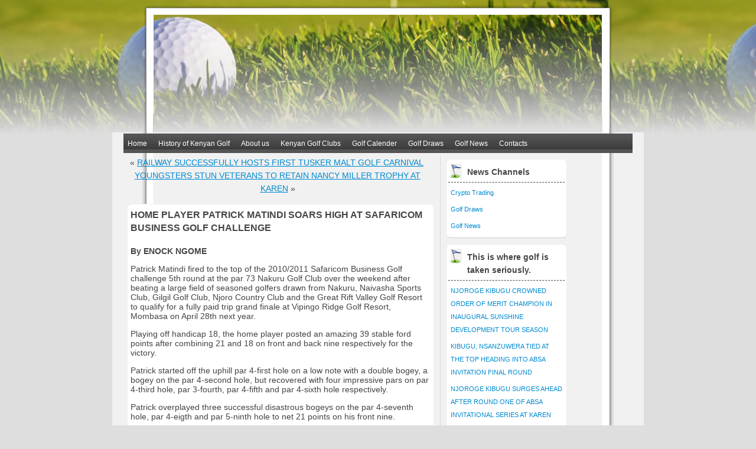

--- FILE ---
content_type: text/html; charset=UTF-8
request_url: https://www.kenyagolfguide.co.ke/2011/09/26/home-player-patrick-matindi-soars-high-at-safaricom-business-golf-challenge.html
body_size: 6451
content:
<!DOCTYPE html>
<html xmlns="http://www.w3.org/1999/xhtml" lang="en-US">

<head profile="http://gmpg.org/xfn/11">
<meta http-equiv="Content-Type" content="text/html; charset=UTF-8"/>
	<meta name="google-site-verification" content="O0cBRn-W7VwsxgF7NqVpEYR9MhLGRSvwRjZplLjpXbE"/>

<title>HOME PLAYER PATRICK MATINDI SOARS HIGH AT SAFARICOM BUSINESS GOLF CHALLENGE - Kenya Golf GuideKenya Golf Guide</title>

<meta name="keywords" content=" "/>
<meta content="follow,all" name="robots"/>
<meta content="Big Host Africa, Bighostweb.com" name="author"/>
<meta content="global" name="distribution"/>

<link rel="stylesheet" href="https://www.kenyagolfguide.co.ke/wp-content/themes/WP-Golf/style.css" type="text/css" media="screen"/>
<link rel="alternate" type="application/rss+xml" title="Kenya Golf Guide RSS Feed" href="https://www.kenyagolfguide.co.ke/feed"/>
<link rel="pingback" href="https://www.kenyagolfguide.co.ke/xmlrpc.php"/>


<style id='global-styles-inline-css' type='text/css'>:root{--wp--preset--aspect-ratio--square:1;--wp--preset--aspect-ratio--4-3: 4/3;--wp--preset--aspect-ratio--3-4: 3/4;--wp--preset--aspect-ratio--3-2: 3/2;--wp--preset--aspect-ratio--2-3: 2/3;--wp--preset--aspect-ratio--16-9: 16/9;--wp--preset--aspect-ratio--9-16: 9/16;--wp--preset--color--black:#000;--wp--preset--color--cyan-bluish-gray:#abb8c3;--wp--preset--color--white:#fff;--wp--preset--color--pale-pink:#f78da7;--wp--preset--color--vivid-red:#cf2e2e;--wp--preset--color--luminous-vivid-orange:#ff6900;--wp--preset--color--luminous-vivid-amber:#fcb900;--wp--preset--color--light-green-cyan:#7bdcb5;--wp--preset--color--vivid-green-cyan:#00d084;--wp--preset--color--pale-cyan-blue:#8ed1fc;--wp--preset--color--vivid-cyan-blue:#0693e3;--wp--preset--color--vivid-purple:#9b51e0;--wp--preset--gradient--vivid-cyan-blue-to-vivid-purple:linear-gradient(135deg,#0693e3 0%,#9b51e0 100%);--wp--preset--gradient--light-green-cyan-to-vivid-green-cyan:linear-gradient(135deg,#7adcb4 0%,#00d082 100%);--wp--preset--gradient--luminous-vivid-amber-to-luminous-vivid-orange:linear-gradient(135deg,#fcb900 0%,#ff6900 100%);--wp--preset--gradient--luminous-vivid-orange-to-vivid-red:linear-gradient(135deg,#ff6900 0%,#cf2e2e 100%);--wp--preset--gradient--very-light-gray-to-cyan-bluish-gray:linear-gradient(135deg,#eee 0%,#a9b8c3 100%);--wp--preset--gradient--cool-to-warm-spectrum:linear-gradient(135deg,#4aeadc 0%,#9778d1 20%,#cf2aba 40%,#ee2c82 60%,#fb6962 80%,#fef84c 100%);--wp--preset--gradient--blush-light-purple:linear-gradient(135deg,#ffceec 0%,#9896f0 100%);--wp--preset--gradient--blush-bordeaux:linear-gradient(135deg,#fecda5 0%,#fe2d2d 50%,#6b003e 100%);--wp--preset--gradient--luminous-dusk:linear-gradient(135deg,#ffcb70 0%,#c751c0 50%,#4158d0 100%);--wp--preset--gradient--pale-ocean:linear-gradient(135deg,#fff5cb 0%,#b6e3d4 50%,#33a7b5 100%);--wp--preset--gradient--electric-grass:linear-gradient(135deg,#caf880 0%,#71ce7e 100%);--wp--preset--gradient--midnight:linear-gradient(135deg,#020381 0%,#2874fc 100%);--wp--preset--font-size--small:13px;--wp--preset--font-size--medium:20px;--wp--preset--font-size--large:36px;--wp--preset--font-size--x-large:42px;--wp--preset--spacing--20:.44rem;--wp--preset--spacing--30:.67rem;--wp--preset--spacing--40:1rem;--wp--preset--spacing--50:1.5rem;--wp--preset--spacing--60:2.25rem;--wp--preset--spacing--70:3.38rem;--wp--preset--spacing--80:5.06rem;--wp--preset--shadow--natural:6px 6px 9px rgba(0,0,0,.2);--wp--preset--shadow--deep:12px 12px 50px rgba(0,0,0,.4);--wp--preset--shadow--sharp:6px 6px 0 rgba(0,0,0,.2);--wp--preset--shadow--outlined:6px 6px 0 -3px #fff , 6px 6px #000;--wp--preset--shadow--crisp:6px 6px 0 #000}:where(.is-layout-flex){gap:.5em}:where(.is-layout-grid){gap:.5em}body .is-layout-flex{display:flex}.is-layout-flex{flex-wrap:wrap;align-items:center}.is-layout-flex > :is(*, div){margin:0}body .is-layout-grid{display:grid}.is-layout-grid > :is(*, div){margin:0}:where(.wp-block-columns.is-layout-flex){gap:2em}:where(.wp-block-columns.is-layout-grid){gap:2em}:where(.wp-block-post-template.is-layout-flex){gap:1.25em}:where(.wp-block-post-template.is-layout-grid){gap:1.25em}.has-black-color{color:var(--wp--preset--color--black)!important}.has-cyan-bluish-gray-color{color:var(--wp--preset--color--cyan-bluish-gray)!important}.has-white-color{color:var(--wp--preset--color--white)!important}.has-pale-pink-color{color:var(--wp--preset--color--pale-pink)!important}.has-vivid-red-color{color:var(--wp--preset--color--vivid-red)!important}.has-luminous-vivid-orange-color{color:var(--wp--preset--color--luminous-vivid-orange)!important}.has-luminous-vivid-amber-color{color:var(--wp--preset--color--luminous-vivid-amber)!important}.has-light-green-cyan-color{color:var(--wp--preset--color--light-green-cyan)!important}.has-vivid-green-cyan-color{color:var(--wp--preset--color--vivid-green-cyan)!important}.has-pale-cyan-blue-color{color:var(--wp--preset--color--pale-cyan-blue)!important}.has-vivid-cyan-blue-color{color:var(--wp--preset--color--vivid-cyan-blue)!important}.has-vivid-purple-color{color:var(--wp--preset--color--vivid-purple)!important}.has-black-background-color{background-color:var(--wp--preset--color--black)!important}.has-cyan-bluish-gray-background-color{background-color:var(--wp--preset--color--cyan-bluish-gray)!important}.has-white-background-color{background-color:var(--wp--preset--color--white)!important}.has-pale-pink-background-color{background-color:var(--wp--preset--color--pale-pink)!important}.has-vivid-red-background-color{background-color:var(--wp--preset--color--vivid-red)!important}.has-luminous-vivid-orange-background-color{background-color:var(--wp--preset--color--luminous-vivid-orange)!important}.has-luminous-vivid-amber-background-color{background-color:var(--wp--preset--color--luminous-vivid-amber)!important}.has-light-green-cyan-background-color{background-color:var(--wp--preset--color--light-green-cyan)!important}.has-vivid-green-cyan-background-color{background-color:var(--wp--preset--color--vivid-green-cyan)!important}.has-pale-cyan-blue-background-color{background-color:var(--wp--preset--color--pale-cyan-blue)!important}.has-vivid-cyan-blue-background-color{background-color:var(--wp--preset--color--vivid-cyan-blue)!important}.has-vivid-purple-background-color{background-color:var(--wp--preset--color--vivid-purple)!important}.has-black-border-color{border-color:var(--wp--preset--color--black)!important}.has-cyan-bluish-gray-border-color{border-color:var(--wp--preset--color--cyan-bluish-gray)!important}.has-white-border-color{border-color:var(--wp--preset--color--white)!important}.has-pale-pink-border-color{border-color:var(--wp--preset--color--pale-pink)!important}.has-vivid-red-border-color{border-color:var(--wp--preset--color--vivid-red)!important}.has-luminous-vivid-orange-border-color{border-color:var(--wp--preset--color--luminous-vivid-orange)!important}.has-luminous-vivid-amber-border-color{border-color:var(--wp--preset--color--luminous-vivid-amber)!important}.has-light-green-cyan-border-color{border-color:var(--wp--preset--color--light-green-cyan)!important}.has-vivid-green-cyan-border-color{border-color:var(--wp--preset--color--vivid-green-cyan)!important}.has-pale-cyan-blue-border-color{border-color:var(--wp--preset--color--pale-cyan-blue)!important}.has-vivid-cyan-blue-border-color{border-color:var(--wp--preset--color--vivid-cyan-blue)!important}.has-vivid-purple-border-color{border-color:var(--wp--preset--color--vivid-purple)!important}.has-vivid-cyan-blue-to-vivid-purple-gradient-background{background:var(--wp--preset--gradient--vivid-cyan-blue-to-vivid-purple)!important}.has-light-green-cyan-to-vivid-green-cyan-gradient-background{background:var(--wp--preset--gradient--light-green-cyan-to-vivid-green-cyan)!important}.has-luminous-vivid-amber-to-luminous-vivid-orange-gradient-background{background:var(--wp--preset--gradient--luminous-vivid-amber-to-luminous-vivid-orange)!important}.has-luminous-vivid-orange-to-vivid-red-gradient-background{background:var(--wp--preset--gradient--luminous-vivid-orange-to-vivid-red)!important}.has-very-light-gray-to-cyan-bluish-gray-gradient-background{background:var(--wp--preset--gradient--very-light-gray-to-cyan-bluish-gray)!important}.has-cool-to-warm-spectrum-gradient-background{background:var(--wp--preset--gradient--cool-to-warm-spectrum)!important}.has-blush-light-purple-gradient-background{background:var(--wp--preset--gradient--blush-light-purple)!important}.has-blush-bordeaux-gradient-background{background:var(--wp--preset--gradient--blush-bordeaux)!important}.has-luminous-dusk-gradient-background{background:var(--wp--preset--gradient--luminous-dusk)!important}.has-pale-ocean-gradient-background{background:var(--wp--preset--gradient--pale-ocean)!important}.has-electric-grass-gradient-background{background:var(--wp--preset--gradient--electric-grass)!important}.has-midnight-gradient-background{background:var(--wp--preset--gradient--midnight)!important}.has-small-font-size{font-size:var(--wp--preset--font-size--small)!important}.has-medium-font-size{font-size:var(--wp--preset--font-size--medium)!important}.has-large-font-size{font-size:var(--wp--preset--font-size--large)!important}.has-x-large-font-size{font-size:var(--wp--preset--font-size--x-large)!important}</style>
</head>
<body data-rsssl=1>
<div id="header">
<div id="top-divider"> </div>

<div id="slider">
	</div>

</div>
<div id="page">


<div id="pagenav">
<ul id="menu-pagenav" class="nav"><li id="menu-item-71" class="menu-item menu-item-type-custom menu-item-object-custom menu-item-71"><a href="https://kenyagolfguide.co.ke">Home</a></li>
<li id="menu-item-77" class="menu-item menu-item-type-post_type menu-item-object-page menu-item-77"><a href="https://www.kenyagolfguide.co.ke/history-of-kenyan-golf.php">History of Kenyan Golf</a></li>
<li id="menu-item-78" class="menu-item menu-item-type-post_type menu-item-object-page menu-item-78"><a href="https://www.kenyagolfguide.co.ke/about.php">About us</a></li>
<li id="menu-item-76" class="menu-item menu-item-type-post_type menu-item-object-page menu-item-76"><a href="https://www.kenyagolfguide.co.ke/kenyan-golf-clubs.php">Kenyan Golf Clubs</a></li>
<li id="menu-item-75" class="menu-item menu-item-type-post_type menu-item-object-page menu-item-75"><a href="https://www.kenyagolfguide.co.ke/golf-calender.php">Golf Calender</a></li>
<li id="menu-item-72" class="menu-item menu-item-type-taxonomy menu-item-object-category menu-item-72"><a href="https://www.kenyagolfguide.co.ke/category/golf-draws">Golf Draws</a></li>
<li id="menu-item-5218" class="menu-item menu-item-type-taxonomy menu-item-object-category current-post-ancestor current-menu-parent current-post-parent menu-item-5218"><a href="https://www.kenyagolfguide.co.ke/category/golf-news">Golf News</a></li>
<li id="menu-item-73" class="menu-item menu-item-type-post_type menu-item-object-page menu-item-73"><a href="https://www.kenyagolfguide.co.ke/contacts.php">Contacts</a></li>
</ul></div>

  <div id="content" class="narrowcolumn">

  
    <div class="navigation topnav">
      <div class="alignleft">&laquo; <a href="https://www.kenyagolfguide.co.ke/2011/09/26/railway-successfully-hosts-first-tusker-malt-golf-carnival.html" rel="prev">RAILWAY SUCCESSFULLY HOSTS FIRST TUSKER MALT GOLF CARNIVAL</a></div>
      <div class="alignright"><a href="https://www.kenyagolfguide.co.ke/2011/09/26/youngsters-stun-veterans-to-retain-nancy-miller-trophy-at-karen.html" rel="next">YOUNGSTERS STUN VETERANS TO RETAIN NANCY MILLER TROPHY AT KAREN</a> &raquo;</div>
      <div class="clear"></div>
    </div>

    <div class="post" id="post-1300">
      <h2 class="title">HOME PLAYER PATRICK MATINDI SOARS HIGH AT SAFARICOM BUSINESS GOLF CHALLENGE</h2>

      <div class="entry">
       <p><strong></strong></p>
<p><strong>By ENOCK NGOME</strong></p>
<p>Patrick Matindi fired to the top of the 2010/2011 Safaricom Business Golf challenge 5th round at the par 73 Nakuru Golf Club over the weekend after beating a large field of seasoned golfers drawn from Nakuru, Naivasha Sports Club, Gilgil Golf Club, Njoro Country Club and the Great Rift Valley Golf Resort to qualify for a fully paid trip grand finale at Vipingo Ridge Golf Resort,<br/>
Mombasa on April 28th next year.</p>
<p>Playing off handicap 18, the home player posted an amazing 39 stable ford points after combining 21 and 18 on front and back nine respectively for the victory.</p>
<p>Patrick started off the uphill par 4-first hole on a low note with a double bogey, a bogey on the par 4-second hole, but recovered with four impressive pars on par 4-third hole, par 3-fourth, par 4-fifth and par 4-sixth hole respectively.</p>
<p>Patrick overplayed three successful disastrous bogeys on the par 4-seventh hole, par 4-eigth and par 5-ninth hole to net 21 points on his front nine.</p>
<p>The 37 years old Patrick set off the back nine scratching the par 4-10th hole, three back to back bogeys on par 4-11th,the notorious par 4-12th hole marred with two down and uphill depressions, and on par 5-13th hole.</p>
<p>A par on hole fourteen lifted Patrick but it was a birdie at the par 3-fifteenth hole which spiced up his impressive 18 points on outward nine which got cut off by a scratch on par 5-sixteenth hole, a dropped shot  on seventeenth and a par on par 5-eighteenth.</p>
<p>“I opted for irons on all my tee shots which kept all my balls on the fairway and thus I played easy and won. Though the green keeper made some greens difficult and fast which I think I would have made a better score.” said Patrick after receiving a trophy and ticket for the grand finale in Mombasa by Safaricom Business representative Peter Angatia.</p>
<p>Playing off handicap 26 home player Lady Miriam Wanjiku shot the second best for the day and the best in ladies category with an impressive 36 stable ford points after combining 18 on inward and a repeat on outward nine to also qualify for a fully sponsored Safaricom Business Golf Challenge Grand Finale at Vipingo Ridge Golf Resort in Mombasa.</p>
<p>Wanjiku played an easy game with double bogeys on 1st, 3rd, 6th and 7th holes on her front nine dropped three shots on 2nd, 4th, 5th, 8th and 9th holes for a convincing 18.</p>
<p>Her back nine was disastrous with double bogeys on 10th and 11th holes, a par on 12th, two bogeys on 13th and 14th respectively.<br/>
She dropped two shots each on 15th and 16th holes, scratched on 17th before dropping a shot on 18th hole for an inward repeat of 18 points to hit second best for the day wit 36 stable ford points.</p>
<p>Home club, 17 years old Viren Gudka won the junior category with 36 stable ford points after combining 18-18 on inward and outward nine respectively.Gudka took home a brand new Nokia C3 and Ksh5, 000 worth of airtime courtesy of Safaricom.</p>
<p>Longest drive ladies prize went to home player handicap 10, Josephine Kaime while Longest Drive men prize went to Anthony Waititu.They took home a Nokia Mobile phone and credit worth ksh.5, 000 each.</p>
<p>Nearest to the pin prize went to Zack Ireri from the same club who received gifts courtesy of Safaricom.2-clubs winner went to Simon Mwangi and Theresa Frezer who each received 9 golf balls.</p>
<p>Alongside the Challenge Safaricom had earlier during the week sponsored a caddie’s competition in the same club which was won by the club’s caddie master Peter Warui on 74 gross who received a blackberry phone.</p>
<p>The golf challenge resumes next month at  Nairobi’s Vet Lab on 8th of October, Kitale Golf club on 15th October which will attract golfers from Eldoret club and on 29th at Kericho Golf club which will combine golfers from Nandi bears all eying the grand finale.  <a href="http://www.michaeltasche.de">michael kors tasche</a>  <a href="http://www.michaeltasche.de">michael kors tasche</a></p>

                
<!-- Put Adverts here -->
 

        <p class="postmetadata alt">
          <small>
            This entry was posted
            on Monday, September 26th, 2011 at 5:30 PM            and is filed under <a href="https://www.kenyagolfguide.co.ke/category/golf-news" rel="category tag">Golf News</a>.
            You can follow any responses to this entry through the <a href="https://www.kenyagolfguide.co.ke/2011/09/26/home-player-patrick-matindi-soars-high-at-safaricom-business-golf-challenge.html/feed">RSS 2.0</a> feed.


                          Both comments and pings are currently closed.

            
          </small>
        </p>



      </div>
    </div>

  
<!-- You can start editing here. -->


			<!-- If comments are closed. -->
		<p class="nocomments">Comments are closed.</p>

	


  
  </div>
  <div id="sidebar">
    
      <div id="categories-3" class="widget widget_categories"><h2 class="widgettitle">News Channels</h2>
			<ul>
					<li class="cat-item cat-item-165"><a href="https://www.kenyagolfguide.co.ke/category/crypto-trading">Crypto Trading</a>
</li>
	<li class="cat-item cat-item-4"><a href="https://www.kenyagolfguide.co.ke/category/golf-draws">Golf Draws</a>
</li>
	<li class="cat-item cat-item-1"><a href="https://www.kenyagolfguide.co.ke/category/golf-news">Golf News</a>
</li>
			</ul>

			</div>
		<div id="recent-posts-2" class="widget widget_recent_entries">
		<h2 class="widgettitle">This is where golf is taken seriously.</h2>
		<ul>
											<li>
					<a href="https://www.kenyagolfguide.co.ke/2026/01/21/njoroge-kibugu-crowned-order-of-merit-champion-in-inaugural-sunshine-development-tour-season.html">NJOROGE KIBUGU CROWNED ORDER OF MERIT CHAMPION IN INAUGURAL SUNSHINE DEVELOPMENT TOUR SEASON</a>
									</li>
											<li>
					<a href="https://www.kenyagolfguide.co.ke/2026/01/20/kibugu-nsanzuwera-tied-at-the-top-heading-into-absa-invitational-final-round.html">KIBUGU, NSANZUWERA TIED AT THE TOP HEADING INTO ABSA INVITATION FINAL ROUND</a>
									</li>
											<li>
					<a href="https://www.kenyagolfguide.co.ke/2026/01/19/njoroge-kibugu-surges-ahead-after-round-one-of-absa-invitational-series-at-karen.html">NJOROGE KIBUGU SURGES AHEAD AFTER ROUND ONE OF ABSA INVITATIONAL SERIES AT KAREN</a>
									</li>
											<li>
					<a href="https://www.kenyagolfguide.co.ke/2026/01/16/ugandas-deus-survives-late-scare-to-win-sunshine-development-tour-absa-invitational-at-thika-greens.html">UGANDA&#8217;S DEUS SURVIVES LATE SCARE TO WIN SUNSHINE DEVELOPMENT TOUR ABSA INVITATIONAL AT THIKA GREENS</a>
									</li>
											<li>
					<a href="https://www.kenyagolfguide.co.ke/2026/01/15/2026-ncba-golf-series-tees-off-at-karen-country-club-with-kes-60-million-commitment-to-golf-development.html">2026 NCBA GOLF SERIES TEES OFF AT KAREN COUNTRY CLUB, WITH KSH 60M COMMITMENT TO GOLF DEVELOPMENT</a>
									</li>
					</ul>

		</div><div id="enhancedtextwidget-3" class="widget widget_text enhanced-text-widget"><h2 class="widgettitle">Google Ads</h2><div class="textwidget widget-text"><script type="text/javascript">google_ad_client="ca-pub-6305268194386398";google_ad_slot="3339998392";google_ad_width=200;google_ad_height=200;</script>
<script type="text/javascript" src="https://pagead2.googlesyndication.com/pagead/show_ads.js"></script></div></div><div id="popular-posts" class="widget widget_rrm_popular_posts"><h2 class="widgettitle">Most Popular</h2><ul><li><a href="https://www.kenyagolfguide.co.ke/2011/02/07/liza-wisner%e2%80%99s-interview.html" rel="bookmark" title="February 7, 2011">Liza Wisner&#8217;s interview</a></li>

<li><a href="https://www.kenyagolfguide.co.ke/2012/08/23/machakos-golf-club-weekend-draw-dasani-gala-golf-tournament.html" rel="bookmark" title="August 23, 2012">MACHAKOS GOLF CLUB WEEKEND DRAW, DASANI GALA GOLF TOURNAMENT</a></li>

<li><a href="https://www.kenyagolfguide.co.ke/2013/05/03/goty-competition-hots-up-as-thika-hosts-winstone-churchill.html" rel="bookmark" title="May 3, 2013">GOTY COMPETITION HOTS UP AS THIKA HOSTS WINSTONE CHURCHILL</a></li>

<li><a href="https://www.kenyagolfguide.co.ke/2011/02/07/naliaka-academy.html" rel="bookmark" title="February 7, 2011">Naliaka Academy</a></li>

<li><a href="https://www.kenyagolfguide.co.ke/2011/08/04/nic-bank-golf-gala-heads-to-nyanza-club.html" rel="bookmark" title="August 4, 2011">NIC BANK GOLF GALA HEADS TO NYANZA CLUB</a></li>
</ul><!-- popular Posts took 11.618 ms --></div><div id="kgg-standings" class="widget kggstanding"><h2 class="widgettitle">Safari Golf Tour 2021/2022</h2><table cellpadding="2" cellspacing="1" border="0" width="99%" class="kggstanding_table"><tr><th>* Sigona Golf Club</th><th></th></tr><tr><td>25th to 29th September 2021</td><td></td></tr><tr><td></td><td></td></tr><tr><td>* Vet Lab Sports Club</td><td></td></tr><tr><td>2nd to 6th October 2021</td><td></td></tr><tr><td></td><td></td></tr><tr><td>* The Great Rift Valley Lodge & Golf Resort</td><td></td></tr><tr><td>9th to 13th October 2021</td><td></td></tr><tr><td></td><td></td></tr><tr><td>* Nyali Golf & Country Club</td><td></td></tr><tr><td>16th to 20th October 2021</td><td></td></tr><tr><td></td><td></td></tr><tr><td>* Leisure Lodge Beach and Golf Resort</td><td></td></tr><tr><td>23rd to 27th October 2021</td><td></td></tr><tr><td></td><td></td></tr><tr><td>* Limuru Country Club</td><td></td></tr><tr><td>22nd to 26th January 2022</td><td></td></tr><tr><td></td><td></td></tr><tr><td>* Karen Country Club</td><td></td></tr><tr><td>5th to 9th February 2022</td><td></td></tr><tr><td> </td><td></td></tr><tr><td>*Muthaiga Golf Club</td><td></td></tr><tr><td>12th to 16th February 2022</td><td></td></tr></table></div><div id="enhancedtextwidget-2" class="widget widget_text enhanced-text-widget"><div class="textwidget widget-text"><script type="text/javascript">google_ad_client="ca-pub-6305268194386398";google_ad_slot="3758800794";google_ad_width=250;google_ad_height=250;</script>
<script type="text/javascript" src="https://pagead2.googlesyndication.com/pagead/show_ads.js"></script></div></div>    
  </div>


<div class="clear"></div>
</div>
<hr/>
<div id="footer">
  <p>
     Design and Hosting by <strong><a href="http://bighostweb.com/" title="Big Host Africa - bighostweb.com">BigHostWeb.com</a>.</strong><br/>
  </p>
</div>
<script type="speculationrules">
{"prefetch":[{"source":"document","where":{"and":[{"href_matches":"/*"},{"not":{"href_matches":["/wp-*.php","/wp-admin/*","/wp-content/uploads/*","/wp-content/*","/wp-content/plugins/*","/wp-content/themes/WP-Golf/*","/*\\?(.+)"]}},{"not":{"selector_matches":"a[rel~=\"nofollow\"]"}},{"not":{"selector_matches":".no-prefetch, .no-prefetch a"}}]},"eagerness":"conservative"}]}
</script>
			<script data-category="functional">window['gtag_enable_tcf_support']=false;window.dataLayer=window.dataLayer||[];function gtag(){dataLayer.push(arguments);}gtag('js',new Date());gtag('config','',{cookie_flags:'secure;samesite=none',});</script>
			<script type="text/javascript" src="https://www.kenyagolfguide.co.ke/wp-includes/js/comment-reply.min.js?ver=6.9" id="comment-reply-js" async="async" data-wp-strategy="async" fetchpriority="low"></script>
<html>&nbsp;<a href="http://www.cgparkashop.com">canada goose sale</a></html>
</body>
</html>


--- FILE ---
content_type: text/html; charset=utf-8
request_url: https://www.google.com/recaptcha/api2/aframe
body_size: 266
content:
<!DOCTYPE HTML><html><head><meta http-equiv="content-type" content="text/html; charset=UTF-8"></head><body><script nonce="U24__zcf0whc2rWmUbdkSA">/** Anti-fraud and anti-abuse applications only. See google.com/recaptcha */ try{var clients={'sodar':'https://pagead2.googlesyndication.com/pagead/sodar?'};window.addEventListener("message",function(a){try{if(a.source===window.parent){var b=JSON.parse(a.data);var c=clients[b['id']];if(c){var d=document.createElement('img');d.src=c+b['params']+'&rc='+(localStorage.getItem("rc::a")?sessionStorage.getItem("rc::b"):"");window.document.body.appendChild(d);sessionStorage.setItem("rc::e",parseInt(sessionStorage.getItem("rc::e")||0)+1);localStorage.setItem("rc::h",'1769083753223');}}}catch(b){}});window.parent.postMessage("_grecaptcha_ready", "*");}catch(b){}</script></body></html>